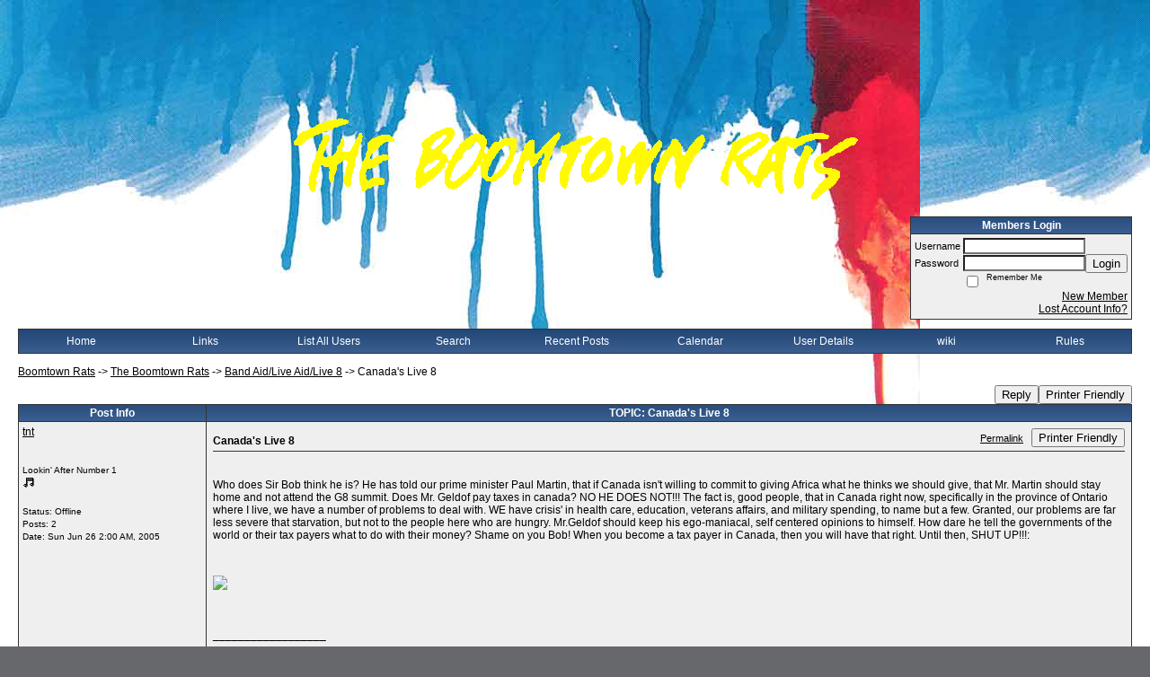

--- FILE ---
content_type: text/html; charset=ISO-8859-1
request_url: https://boomtownrats.activeboard.com/t3353730/canadas-live-8/
body_size: 19074
content:
			<!DOCTYPE HTML PUBLIC "-//W3C//DTD HTML 4.01//EN" "http://www.w3.org/TR/html4/strict.dtd">
			<html xmlns="http://www.w3.org/1999/xhtml">
					
					
			<head>
				
				
		
				<meta property="og:image" content="https://www.sparklit.com/secure/image/forum/activeboard_icon_200.png" />


		<meta name="generator" content="ActiveBoard" />
				<meta http-equiv="Content-Type"	content="text/html; charset=ISO-8859-1">
				<meta name="description" content="Canada&#039;s Live 8">
				<meta name="keywords" content="Canada&#039;s Live 8,geldof,boomtown rats,cott,briquette,fingers,crowe,mondays,clockwork,rat trap,tonic,troops,surfacing,mondo,joey,deep,banana,republic">
				


		<title>Canada's Live 8 - The Boomtown Rats</title>
		
		<link rel="stylesheet" href="/templates/masterstyle.spark?aBID=48603&45c48cce2e2d7fbdea1afc51c7c6ad26&dev=1" type="text/css">
		<link rel="SHORTCUT ICON" href="/favicon.ico">
		
		
				
		<style id="ab-page-style" type="text/css">
/*
==================================================================
CUSTOM STYLES
==================================================================
*/

/* Place all custom style rules here for easy future reference */



/*
==================================================================
BODY & GENERAL STYLE
==================================================================
*/

html,body{display:block;width:100%;}

body {
	background: #67686c url(https://s3.amazonaws.com/themes.activeboard.com/22190?AWSAccessKeyId=1XXJBWHKN0QBQS6TGPG2&Expires=1769644800&Signature=Wbz9p%2FWsfXjXewCMJ2%2Fa7BVjW10%3D);
	font-family: Verdana, Tahoma, Helvetica, sans-serif;
	color: #000000;
	font-size: 12px;
}

table {
	font-size: 12px;
}

th,td {
	font-family: Verdana, Tahoma, Helvetica, sans-serif;
	/*font-size: 12px;*/
}
hr {
	height: 0px;
	border: 0px solid #333335;
	border-top-width: 1px;
}

form {
	display: inline;
}
input,textarea,select {
	color: #000000;
	background-color: #FFFFFF;
	font: normal 11px Verdana, Arial, Helvetica, sans-serif;
}
input {
	text-indent: 2px;
}

a, a:active, a:visited {
	color: #000000; text-decoration: underline;
}
a:hover {
	text-decoration: underline; color: #000000;
}


/*
==================================================================
HEADING STYLE
==================================================================
*/

.pageHeader {
	margin: 0px; 
	padding: 3px; 
	margin-bottom: 5px; 
	font-family: "Trebuchet MS", Verdana, Arial, Helvetica, sans-serif;
	font-size: 3em; 
	font-weight: 900; 
	color: #FFFFFF; 
	border: 1px solid #525E6E;
	border-width: 0px 0px 1px 0px;
	background: #5A76A5 url(https://www.sparklit.com/secure/image/forum/themes/themeNouveau/gradients/bluegrad.png) repeat-x bottom left;
}
h1, h2, h3, h4, h5, h6 {
	font-weight: bold;
	font-family: "Trebuchet MS", Verdana, Arial, Helvetica, sans-serif;
	text-decoration: none;
	line-height: 120%;
	color: ;
}
h1 { font-size: 3em; }
h2 { font-size: 18px; }
h3 { font-size: 1em; }
h4,h5,h6 { font-size: 12px; }

.header-logo { text-align: center; margin-bottom: 5px; }

.gen {
	font-size: 1em;
}
.genmed {
	font-size: 0.9em;
}
.gensmall,.gensmall2 {
	font-size: 0.8em;
}



/*
==================================================================
MENU BAR STYLE
==================================================================
*/

#controlBarTable{
	border-collapse: separate;
}
#controlBarTable td {
	text-align: center;
}

.menu-widget { color:#5A76A5; background: !important; background-color: !important; }

.ab_menu_item { color: #5A76A5; background: #5A76A5 url(https://www.sparklit.com/secure/image/forum/themes/themeNouveau/gradients/bluegrad.png) repeat-x bottom left; padding: 2px 0; }
.ab_menu_item a { color: #FFFFFF; text-decoration: none; }
.ab_menu_item_hover { color: #5A76A5; background: #EFEFEF  repeat-x bottom left; padding: 2px 0; }
.ab_menu_item_hover a { color: ; text-decoration: none; }

.ab_menu_sub_item { color: #000000; background: #EFEFEF  repeat-x bottom left; padding: 2px 0; }
.ab_menu_sub_item a { color: #000000; text-decoration: none; }
.ab_menu_sub_item_hover { color: #000000; background: #5A76A5 url(https://www.sparklit.com/secure/image/forum/themes/themeNouveau/gradients/bluegrad.png) repeat-x bottom left; padding: 2px 0; }
.ab_menu_sub_item_hover a { color: ; text-decoration: none; }



/*
==================================================================
CONTAINER STYLE
==================================================================
*/

.wrap { padding: 0 20px; }
.container { width: 100% !important; margin: 0 auto;  }

.forumline {
	background: #EFEFEF ;
	border: 1px solid #333335;
	border-collapse: collapse;
	border-radius:  -moz-border-radius: ; -webkit-border-radius: ;
}
.borderline {
	border: 1px solid #333335;
	border-collapse: collapse;
}
.errorline	{
	border: 1px solid #8f0000;  border-collapse: collapse;
}
.errortext	{
	color: #8f0000; font-weight: bold;
}

.topic-buttons { float: right; }
.topic-buttons button, .topic-buttons select { float: left; }

/*
==================================================================
TABLE HEADER STYLE
==================================================================
*/

th, td.th {
	color: #FFFFFF;
	background: #5A76A5 url(https://www.sparklit.com/secure/image/forum/themes/themeNouveau/gradients/bluegrad.png) repeat-x bottom left;
	font-family: ;
	border-color: #333335;
	border-style: solid;
	border-width: 0 1px 1px 0;
	font-size: 12px;
	padding: 2px;
}
th a, .th a, th a:active, .th a:active, th a:visited, .th a:visited { color:  !important; }
th a:hover, .th a:hover { color:  !important; }

.thMid {
	border-width: 1px 0 1px 0; 
}
a.th, a.th:active, a.th:visited {
	color: ;
	
}
a.th:hover {
	color: ;
	
}



/*
==================================================================
TABLE ROW STYLE
==================================================================
*/

.row1 {
	padding: 4px;
	color: ;
	background: #EFEFEF ;
}
.row2 {
	padding: 4px;
	color: ;
	background: #FAFAFA ;
}
.row3 {
	padding: 4px;
	color: ;
	background: #FAFAFA  ;
}
.row3Gen a, .row3genmed a, .row3gensmall a, .row3Gen, a .row3genmed, a .row3gensmall a {
	color: #FFFFFF !important;
}
td.topicRow {
	border-bottom: 0px;
	vertical-align: top;
	padding-top: 7px;
}
td.topicRow.topic-lastpost {
	padding-top: 3px;
}



/*
==================================================================
TABLE CATEGORY ROW STYLE
==================================================================
*/

td.cat,td.catHead,td.catSides,td.catLeft,td.catRight,td.catBottom,.row4 {
	color:#FFFFFF;
	background: #314263 ;
}
td.cat,td.catHead,td.catSides,td.catLeft,td.catRight,td.catBottom {
	/*height: 28px;*/
}
.cattitle { font-size: 0.9em; padding-left: 1em; }
a.cattitle {
	color:#FFFFFF;
}


/*
==================================================================
FORUM & TOPIC TITLES
==================================================================
*/

a.forumlink, a:active.forumlink, a:visited.forumlink {
	color: #000000;
	font-weight: bold; text-decoration: none;
}
a:hover.forumlink {
	color: #000000;
	text-decoration: underline;
}
a.topictitle, a:active.topictitle, a:visited.topictitle {
	color: #000000;
	font-weight: normal; text-decoration: none;
}
a:hover.topictitle {
	color: #000000;
	text-decoration: underline;
}


/*
==================================================================
TOPIC & COMMENT STYLE
==================================================================
*/

.postdetails {
	font-size: 0.8em;
	color: ;
}
.postbody {
	/*font-size: 0.9em;*/
}
.moderatelinks {
	text-align: right;
}
.code {
	font-family: Courier, 'Courier New', sans-serif;
	font-size: 11px;
	color: #006600;
	background-color: #F1F4F8;
	border: #525E6E;
	border-style: dotted;
	border-left-width: 1px;
	border-top-width: 1px;
	border-right-width: 1px;
	border-bottom-width: 1px
}
.quote {
	font-family: Verdana, Arial, Helvetica, sans-serif;
	/*font-size: 11px;*/
	color: #3A5370;
	line-height: 125%;
	background-color: #F1F4F8;
	border: #525E6E;
	border-style: dotted;
	border-left-width: 1px;
	border-top-width: 1px;
	border-right-width: 1px;
	border-bottom-width: 1px
}
.postbody q {
	border: 1px dotted #999999;
	display: block;
	margin-left: 40px;
	margin-right: 40px;
	padding: 5px;
	font-style: italic;
}
.commentOptionMenuBreak {
	padding: 0px; margin: 2px 0px 2px 0px;
	border: 1px solid #333335;
}
.commentOptionMenu { 
	text-align: left; float: right; 
	background-color: #FAFAFA; 
	border: 1px solid #333335;
	position: absolute; z-index: 1; display: none;
}
.commentOptionMenuItem {
	cursor: pointer; padding: 2px;
}
.commentOptionMenuItem:hover {
	background-color: #EFEFEF; 
}
.topicedit-widget .row1 {
	border: none;
}


/*
==================================================================
MODERATOR/ADMINISTRATOR COLORS
==================================================================
*/

a.mod {
	font-weight: bold;
	color: #314263;
}
a.mod:hover {
	font-weight: bold;
}
a.admin {
	font-weight: bold;
	color: #5A76A5; 
}
a.admin:hover {
	font-weight: bold;
}


/*
==================================================================
WIDGET CSS
==================================================================
*/
.widget {
	margin-bottom: 5px;
}
.pm-widget .tr.read .td { background: #EFEFEF ; }
.pm-widget .td { padding-bottom: 0.25em; padding-top: 0.25em; }
.pm-widget .preview-content { font-style: italic; }
.pm-widget .participants, .pm-widget .preview { margin-top: 0.25em; margin-bottom: 0.25em; }
.pm-message-box {}



/*
==================================================================
YUI TAB STYLE
==================================================================
*/

.yui-skin-sam .yui-navset .yui-nav,.yui-skin-sam .yui-navset .yui-navset-top .yui-nav{border-color:transparent;}
.yui-skin-sam .yui-navset .yui-nav a,.yui-skin-sam .yui-navset .yui-navset-top .yui-nav a{border: 1px solid #333335; background:#EFEFEF ;}
.yui-skin-sam .yui-navset .yui-nav .selected a,.yui-skin-sam .yui-navset .yui-nav .selected a:focus,.yui-skin-sam .yui-navset .yui-nav .selected a:hover{background:#FAFAFA ;}
.yui-skin-sam .yui-navset .yui-nav a:hover,.yui-skin-sam .yui-navset .yui-nav a:focus{background:#EFEFEF ;}
.yui-skin-sam .yui-navset .yui-content{border: 1px solid #333335; background:#FAFAFA ;}
.yui-skin-sam .yui-navset .yui-content,.yui-skin-sam .yui-navset .yui-navset-top .yui-content{}
.yui-skin-sam .yui-navset-left .yui-content{border-color:transparent;}
.yui-skin-sam .yui-navset-bottom .yui-content,.yui-skin-sam .yui-navset .yui-navset-bottom .yui-content{border-color:transparent;}
.yui-skin-sam .yui-navset .yui-nav a,.yui-skin-sam .yui-navset .yui-navset-top .yui-nav a{border: 1px solid #333335;}
.yui-skin-sam .yui-navset .yui-nav a em,.yui-skin-sam .yui-navset .yui-navset-top .yui-nav a em{border: 1px solid #333335;}

.yui-navset .yui-nav li,.yui-navset .yui-navset-top .yui-nav li,.yui-navset .yui-navset-bottom .yui-nav li{margin:0 .5em 0 0;}
.yui-navset-left .yui-nav li,.yui-navset-right .yui-nav li{margin:0 0 .5em;}
.yui-navset .yui-content .yui-hidden{position:absolute;left:-999999px;visibility:hidden;}
.yui-navset .yui-navset-left .yui-nav,.yui-navset .yui-navset-right .yui-nav,.yui-navset-left .yui-nav,.yui-navset-right .yui-nav{width:6em;}
.yui-navset-top .yui-nav,.yui-navset-bottom .yui-nav{width:auto;}.yui-navset .yui-navset-left,.yui-navset-left{padding:0 0 0 6em;}
.yui-navset-right{padding:0 6em 0 0;}
.yui-navset-top,.yui-navset-bottom{padding:auto;}
.yui-nav,.yui-nav li{margin:0;padding:0;list-style:none;}
.yui-navset li em{font-style:normal;}
.yui-navset{position:relative;zoom:1;}
.yui-navset .yui-content,.yui-navset .yui-content div{zoom:1;}
.yui-navset .yui-content:after{content:'';display:block;clear:both;}
.yui-navset .yui-nav li,.yui-navset .yui-navset-top .yui-nav li,.yui-navset .yui-navset-bottom .yui-nav li{display:inline-block;display:-moz-inline-stack;*display:inline;vertical-align:bottom;cursor:pointer;zoom:1;}
.yui-navset-left .yui-nav li,.yui-navset-right .yui-nav li{display:block;}
.yui-navset .yui-nav a{position:relative;}
.yui-navset .yui-nav li a,.yui-navset-top .yui-nav li a,.yui-navset-bottom .yui-nav li a{display:block;display:inline-block;vertical-align:bottom;zoom:1;}
.yui-navset-left .yui-nav li a,.yui-navset-right .yui-nav li a{display:block;}
.yui-navset-bottom .yui-nav li a{vertical-align:text-top;}
.yui-navset .yui-nav li a em,.yui-navset-top .yui-nav li a em,.yui-navset-bottom .yui-nav li a em{display:block;}
.yui-navset .yui-navset-left .yui-nav,.yui-navset .yui-navset-right .yui-nav,.yui-navset-left .yui-nav,.yui-navset-right .yui-nav{position:absolute;z-index:1;}
.yui-navset-top .yui-nav,.yui-navset-bottom .yui-nav{position:static;}
.yui-navset .yui-navset-left .yui-nav,.yui-navset-left .yui-nav{left:0;right:auto;}
.yui-navset .yui-navset-right .yui-nav,.yui-navset-right .yui-nav{right:0;left:auto;}
.yui-skin-sam .yui-navset .yui-nav,.yui-skin-sam .yui-navset .yui-navset-top .yui-nav{border-style:solid;border-width:0 0 0px;zoom:1;}
.yui-skin-sam .yui-navset .yui-nav li,.yui-skin-sam .yui-navset .yui-navset-top .yui-nav li{margin:0 .16em 0 0;padding:1px 0 0;zoom:1;}
.yui-skin-sam .yui-navset .yui-nav .selected,.yui-skin-sam .yui-navset .yui-navset-top .yui-nav .selected{margin:0 .16em 0 0;}
.yui-skin-sam .yui-navset .yui-nav a,.yui-skin-sam .yui-navset .yui-navset-top .yui-nav a{border-width:0 1px;position:relative;text-decoration:none;}
.yui-skin-sam .yui-navset .yui-nav a em,.yui-skin-sam .yui-navset .yui-navset-top .yui-nav a em{border-width:1px 0 0;cursor:hand;padding:.25em .75em;left:0;right:0;bottom:0;top:-1px;position:relative;}
.yui-skin-sam .yui-navset .yui-nav .selected a,.yui-skin-sam .yui-navset .yui-nav .selected a:focus,.yui-skin-sam .yui-navset .yui-nav .selected a:hover{}
.yui-skin-sam .yui-navset .yui-nav a:hover,.yui-skin-sam .yui-navset .yui-nav a:focus{outline:0;}
.yui-skin-sam .yui-navset .yui-nav .selected a em{padding:.35em .75em;}
.yui-skin-sam .yui-navset .yui-nav .selected a,.yui-skin-sam .yui-navset .yui-nav .selected a em{}
.yui-skin-sam .yui-navset .yui-content{}
.yui-skin-sam .yui-navset .yui-content,.yui-skin-sam .yui-navset .yui-navset-top .yui-content{border-width:1px;border-style:solid;padding:.25em .5em;}
.yui-skin-sam .yui-navset-left .yui-nav,.yui-skin-sam .yui-navset .yui-navset-left .yui-nav,.yui-skin-sam .yui-navset .yui-navset-right .yui-nav,.yui-skin-sam .yui-navset-right .yui-nav{border-width:0 5px 0 0;Xposition:absolute;top:0;bottom:0;}
.yui-skin-sam .yui-navset .yui-navset-right .yui-nav,.yui-skin-sam .yui-navset-right .yui-nav{border-width:0 0 0 5px;}
.yui-skin-sam .yui-navset-left .yui-nav li,.yui-skin-sam .yui-navset .yui-navset-left .yui-nav li,.yui-skin-sam .yui-navset-right .yui-nav li{margin:0 0 .16em;padding:0 0 0 1px;}.yui-skin-sam .yui-navset-right .yui-nav li{padding:0 1px 0 0;}
.yui-skin-sam .yui-navset-left .yui-nav .selected,.yui-skin-sam .yui-navset .yui-navset-left .yui-nav .selected{margin:0 -1px .16em 0;}
.yui-skin-sam .yui-navset-right .yui-nav .selected{margin:0 0 .16em -1px;}
.yui-skin-sam .yui-navset-left .yui-nav a,.yui-skin-sam .yui-navset-right .yui-nav a{border-width:1px 0;}
.yui-skin-sam .yui-navset-left .yui-nav a em,.yui-skin-sam .yui-navset .yui-navset-left .yui-nav a em,.yui-skin-sam .yui-navset-right .yui-nav a em{border-width:0 0 0 1px;padding:.2em .75em;top:auto;left:-1px;}
.yui-skin-sam .yui-navset-right .yui-nav a em{border-width:0 1px 0 0;left:auto;right:-1px;}
.yui-skin-sam .yui-navset-left .yui-nav a,.yui-skin-sam .yui-navset-left .yui-nav .selected a,.yui-skin-sam .yui-navset-left .yui-nav a:hover,.yui-skin-sam .yui-navset-right .yui-nav a,.yui-skin-sam .yui-navset-right .yui-nav .selected a,.yui-skin-sam .yui-navset-right .yui-nav a:hover,.yui-skin-sam .yui-navset-bottom .yui-nav a,.yui-skin-sam .yui-navset-bottom .yui-nav .selected a,.yui-skin-sam .yui-navset-bottom .yui-nav a:hover{background-image:none;}
.yui-skin-sam .yui-navset-left .yui-content{border-width:1px;border-style:solid;}
.yui-skin-sam .yui-navset-bottom .yui-nav,.yui-skin-sam .yui-navset .yui-navset-bottom .yui-nav{border-width:5px 0 0;}
.yui-skin-sam .yui-navset .yui-navset-bottom .yui-nav .selected,.yui-skin-sam .yui-navset-bottom .yui-nav .selected{margin:0 .16em 0 0;}
.yui-skin-sam .yui-navset .yui-navset-bottom .yui-nav li,.yui-skin-sam .yui-navset-bottom .yui-nav li{padding:0 0 1px 0;vertical-align:top;}
.yui-skin-sam .yui-navset .yui-navset-bottom .yui-nav a em,.yui-skin-sam .yui-navset-bottom .yui-nav a em{border-width:0 0 1px;top:auto;bottom:-1px;}
.yui-skin-sam .yui-navset-bottom .yui-content,.yui-skin-sam .yui-navset .yui-navset-bottom .yui-content{border-width:1px;border-style:solid;}
</style>            <script type="text/javascript" src="/js.ln/jquery/js/jquery-1.8.2.min.js"></script>
            		
		<script type='text/javascript'>

				$(document).ready(function(){
			$("#popupContactClose").click(function(){
				disablePopup();
			});
			$("#backgroundPopup").click(function(){
				disablePopup();
			});
			$(document).keyup(function(e){
				if(e.keyCode==27 && popupStatus==1){
					disablePopup();
				}
			});
			 
			$(window).resize(function(){
				if(popupStatus==1){
					centerPopup();
				}	
			});
		});
		
		function toggle(obj) {
			var el = document.getElementById(obj);
			if ( el.style.display != 'none' ) {
				el.style.display = 'none';
			}
			else {
				el.style.display = '';
			}
		}

		
			function checkBoxes()
			{
				var items = document.getElementsByName('topicMoveDelete[]');
				var list = '';
				var firstElement = 0;
				

				
				for(var i=0; i< items.length; i++)
				{
					if(items[i].checked)
					{
						if(firstElement==0)
							list += items[i].value;
						else
							list += ';'+items[i].value;
						firstElement++;
					}
				}
				
				if(list.length < 1){
					alert("Please select one or more topics.");
					return false;
				}
				
				document.getElementById('checkedBoxes').value = list;
				return true;
			}

			function setTopicFormAction(action){
				document.topicAction.action = action;
			}

			function setButtonIMG(image,id) {
				document.getElementById(id).src = image;
			}
			
			//----------------------------------------------------------------------------------
			//		Comment menu JS
			//----------------------------------------------------------------------------------
			var hideMenu = new Array();
			function findCommentOptionMenuItem(id) {
				var i;
				for (i=0; i<hideMenu.length; i++) {
					if (hideMenu[i][0] == id) {
						return i;
					}
				}
				hideMenu.push(new Array(id,'0'));
				return hideMenu.length-1;
			}
			function showCommentOptionMenu(id, btn) {
				hideMenu[findCommentOptionMenuItem(id)][1] = '0';
			}
			function hideCommentOptionMenu(id) {
				if (document.getElementById(id)) {
					hideMenu[findCommentOptionMenuItem(id)][1] = '1';
					var t=setTimeout("closeCommentOptionMenu('"+id+"')",333);
				}
			}
			function closeCommentOptionMenu(id) {
				if (hideMenu[findCommentOptionMenuItem(id)][1] == '1') {
					document.getElementById(id).style.display='none';
				}
				hideMenu[findCommentOptionMenuItem(id)][1] = '0';
			}
			function toggleCommentOptionMenu(id, btn)
			{
				var menuSel = $('#'+id);
				menuSel.css('position','absolute');
				if (menuSel.css('display') == 'none')
				{
					menuSel.css('left', '-9999px');
					menuSel.show();
					
					var f = parseInt(menuSel.css('font-size'));
					if (f < 12)
						f = 12;
					var width = f * 10;
					menuSel.css('width', width+'px');
					
					var buttonSel = $(btn);
					
					menuSel.css('top', (buttonSel.outerHeight() + 5) + 'px');
					menuSel.css('left', (buttonSel.outerWidth() - menuSel.outerWidth()) + 'px');
				}
				else
				{
					menuSel.hide();
				}
			}

			//----------------------------------------------------------------------------------
			//		Tag UI JS
			//----------------------------------------------------------------------------------
			var hideTagMenu = new Array();
			function findTagOptionMenuItem(id) {
				var i;
				for (i=0; i<hideTagMenu.length; i++) {
					if (hideTagMenu[i][0] == id) {
						return i;
					}
				}
				hideTagMenu.push(new Array(id,'0','0'));
				return hideTagMenu.length-1;
			}
			function showTagOptionMenu(id) {
				hideTagMenu[findTagOptionMenuItem(id)][1] = '0';
			}
			function hideTagOptionMenu(id) {
				if (document.getElementById(id)) {
					hideTagMenu[findTagOptionMenuItem(id)][1] = '1';
					var t=setTimeout("closeTagOptionMenu('"+id+"')",333);
				}
			}
			function closeTagOptionMenu(id) {
				index = findTagOptionMenuItem(id);
				//console.log(hideTagMenu[index][0]+" "+hideTagMenu[index][1]+" "+hideTagMenu[index][2]);
				if (hideTagMenu[index][1] == '1' && hideTagMenu[index][2] != '1') {
					document.getElementById(id).style.display='none';
					hideTagMenu[findTagOptionMenuItem(id)][1] = '0';
				}
			}
			function toggleTagOptionMenu(id, tagMenuButton, tagMenuInput) {
				//var tagMenu = document.getElementById(id);
				var tagMenuSel = $('#'+id);
				//if (tagMenu.style.display == 'none') {
				if (tagMenuSel.css('display') == 'none') {
					
					var tagMenuButtonSel = $(tagMenuButton),
						x = tagMenuButtonSel.position().left + tagMenuButtonSel.width(),
						y = tagMenuButtonSel.position().top - tagMenuButtonSel.height() - 8;
					
					
					//var tagMenuButtonRegion = YAHOO.util.Region.getRegion(tagMenuButton);
					//var x = tagMenuButtonRegion.right;
					//var y = tagMenuButtonRegion.top;
					//y -= tagMenuButtonRegion.height - 8;

					//tagMenu.style.display = 'block'; // without this 'w' will be NaN
					tagMenuSel.show();

					var w = tagMenuSel.width(),
						h = tagMenuSel.height();
					//var tagMenuRegion = YAHOO.util.Region.getRegion(tagMenu);
					//var w = tagMenuRegion.width;
					//var h = tagMenuRegion.height;
					
					x += 4;

					rx = x + w;
					if (rx > $(document).width()) {
						x -= w;
						y = tagMenuButtonSel.position().top + tagMenuButtonSel.height() + 4;
					}
						
					by = y + h;
					if (by > $(document).height()) {
						y = tagMenuButtonSel.position().top - h - 4;
					}

					tagMenuSel.css('left', x.toString()+'px');
					tagMenuSel.css('top', y.toString()+'px');
					//tagMenu.style.left = x.toString()+'px';
					//tagMenu.style.top = y.toString()+'px';

					document.getElementById(tagMenuInput).focus();
				} else {
					tagMenuSel.hide();
					//tagMenu.style.display = 'none';
				}
			}
			function justRegisterRightClickForTagOptionMenu(id) {
				hideTagMenu[findTagOptionMenuItem(id)][2] = '1';
			}
			function registerRightClickForTagOptionMenu(id) {
				hideTagMenu[findTagOptionMenuItem(id)][2] = '1';
				var t=setTimeout("justClearRightClickForTagOptionMenu('"+id+"')",3000);
			}
			function justClearRightClickForTagOptionMenu(id) {
				hideTagMenu[findTagOptionMenuItem(id)][2] = '0';
			}
			function clearRightClickForTagOptionMenu(id) {
				hideTagMenu[findTagOptionMenuItem(id)][2] = '0';
				closeTagOptionMenu(id);
			}
		</script>	
					<script type="text/javascript">
				customPos = -1;
				
				function hilite(e, c) {
					if (e && c)
						e.className=c;
				}
				
				function lolite(e, c) {
					if (e && c)
						e.className=c;
				}
			</script>
	
						<script type="text/javascript">
				var curTopicIDForTagCallback = null;
				function recordTopicTag(aBID, topicID, abKey, image) {
					var tagSel = $('#tagInput'+topicID),
						tagAddButtonSel = $('#tagInputAddButton'+topicID);
					var tag = tagSel.val();

					tagSel.val('');
					tagAddButtonSel.attr('src', image);
					
					if (tag !== null && tag !== undefined && tag.length > 0) {
						curTopicIDForTagCallback = topicID;
						var postData = "aBID="+aBID+"&topicID="+topicID+"&tag="+encodeURI(tag).replace(/\+/g, "%2B")+"&abKey="+abKey+"&action=83";
						$.get('/tagit.spark?'+postData, handleTagSuccess);
					}
				}

				function removeTopicTag(tagID, aBID, topicID, abKey, image) {
					var tagSel = $('#tag'+tagID);
					tagSel.attr('src', image);
					
					if (tagID !== null && tagID !== undefined) {
						curTopicIDForTagCallback = topicID;
						var postData = "aBID="+aBID+"&topicID="+topicID+"&tagID="+tagID+"&abKey="+abKey+"&action=70"; 
						$.get('/tagit.spark?'+postData, handleTagSuccess);
					}
				}
				
				var handleTagSuccess = function(data) {
					document.getElementById("tagUI"+curTopicIDForTagCallback).innerHTML = data; 
					toggleTagOptionMenu("tagsMenu"+curTopicIDForTagCallback, document.getElementById("tagsMenuButton"+curTopicIDForTagCallback), "tagInput"+curTopicIDForTagCallback);
				};
			</script>
		            <script type="text/javascript">
                $(document).ready(function () {
                    var lock;
                    $(this).on('mousemove', function () {
                        if (!lock) {
                            lock = true;
                            $.ajax({
                                'type': 'POST',
                                'dataType': 'json',
                                'url': '//boomtownrats.activeboard.com/forum.spark?a=118',
                                'data': {
                                    'aBID': 48603,
                                    'rt': 2,
                                    'a': 118,

                                    'ID': -1, 

                                }
                            });
                            setTimeout(function () {
                                lock = false;
                            }, 420000);
                        }
                    });
                });
            </script>
            		</head>
		<body id="abBodyTag" bgcolor="#FFFFFF" text="#000000" 
		link="#000000" vlink="#000000" background="http://www.cyberspace7.btinternet.co.uk/bg1.jpg" 		      style="margin: 0" class="default">
		<div id="uWrap" class="uWrap">
		
<div style="width: 728px; margin: 1em auto;"><div style="width:728px; height:90px;">
<!-- AB - Leaderboard [async] -->
<div id="placement_68329_0"></div>
<script type="text/javascript">if (!window.AdButler){(function(){var s = document.createElement("script"); s.async = true; s.type = "text/javascript";s.src = 'https://servedbyadbutler.com/app.js';var n = document.getElementsByTagName("script")[0]; n.parentNode.insertBefore(s, n);}());}</script>
<script type="text/javascript">
    var AdButler = AdButler || {}; AdButler.ads = AdButler.ads || [];
    var abkw = window.abkw || '';
    var plc68329 = window.plc68329 || 0;
    //document.write('<'+'div id="placement_68329_'+plc68329+'"></'+'div>');
    AdButler.ads.push({handler: function(opt){ AdButler.register(142519, 68329, [728,90], 'placement_68329_'+opt.place, opt); },
        opt: { place: plc68329++, keywords: abkw, domain: 'servedbyadbutler.com', click:'CLICK_MACRO_PLACEHOLDER', adserveVersion:'adserve' }});
</script>
</div></div>			<div class="header-logo">
				<img src="http://4.bp.blogspot.com/_Rc-MUzxTNRA/SIjLhrKT7ZI/AAAAAAAAAbY/mWNoz7_o8KQ/S1600-R/ratlogonew.gif" border="0">
			</div>
			
<div class="wrap" style="100%">
	<div class="container">
		
		
		<div class="top">
			
				<table id="abLoginBox" cellspacing="0" class="forumline" style="float: right; margin-bottom: 10px;"><tr><th><a name="loginBox"></a>Members Login</th></tr><tr><td align="right" valign="top" style="text-align: left" class="row1 gen">		<form action="/forum.spark?aBID=48603" method=post style="margin: 0px;">
		<input type=hidden name="aBID" value="48603">
		<table border=0 cellspacing=0 cellpadding=0 class="genmed" style="margin: 0;">
			<tr>
				<td>Username&nbsp;</td>
				<td><input style="vertical-align: middle" value=""
					type="text" name="forumUserName"><br />
				</td>
				<td>&nbsp;</td>
			</tr>
			<tr>
				<td>Password&nbsp;</td>
				<td><input type="password"
					name="forumPassword">
				</td>
				<td>
					<button type="submit" onsubmit="this.form.action.value='login'">Login</button>
				</td>
			</tr>
			<tr>
				<td>&nbsp;</td>
				<td>
					<input type=checkbox style="vertical-align: middle; float: left;" name="rememberLogin" value="1">
					<span class="gensmall" style="float: left;"> &nbsp; Remember Me </span>
				</td>
				<td>&nbsp;</td>
			</tr>
		</table>
					<div style="float:right; text-align:right;">
				<a href="//boomtownrats.activeboard.com/forum.spark?aBID=48603&p=4" title="New Member">New Member</a><br>
				<a href="//boomtownrats.activeboard.com/forum.spark?aBID=48603&p=6" title="Forgot Account Information">Lost Account Info?</a> 
			</div>
		<div class="clear"></div>
		<input type="hidden" name="uat" value="3">

		</form></td></tr></table>
			
			
			<div class="clear"></div>
		</div>
		
		
					<script type="text/javascript" src="/js/forum_menu.js?v=1337"></script>
				<div class="menu-widget widget" style="">
		<table class="forumline borderline table" id="controlBarTable" cellSpacing="0" cellpadding="0" style="table-layout: fixed;width: 100%; margin-bottom: 10px">
			<tbody>
				<tr class="tr-first tr-last">
							<td id="custom_mnu_0_parent" class="ab_menu_item td td-first" width="11%" align="center" 
			onmouseover="hilite(this,'ab_menu_item_hover')" onmouseout="lolite(this,'ab_menu_item')"
			 onclick="if(!clickTrap){window.location='https://boomtownrats.activeboard.com/'} clickTrap=false;" 
			style="cursor: pointer;">
			
			<div class="menu-item-wrap"><div style="padding: 4px;"><a nohref>Home</a></div></div>		</td>
				<td id="custom_mnu_1_parent" class="ab_menu_item td" width="11%" align="center" 
			onmouseover="hilite(this,'ab_menu_item_hover')" onmouseout="lolite(this,'ab_menu_item')"
			 onclick="if(!clickTrap){ab_mnu_show('custom_mnu_1', this);} clickTrap=false;" 
			style="cursor: pointer;">
			
			<div class="menu-item-wrap"><div style="padding: 4px;"><a nohref>Links</a></div>		<div id="custom_mnu_1" class="ab_menu_sub_item_div" style="display: none; position: absolute" onclick="clickTrap=true">
			<table class="forumline borderline" cellspacing="0" cellpadding="0" style="width: 260px;">
				
					<tr>
						<td class="ab_menu_sub_item" onMouseOver="hilite(this,'ab_menu_sub_item_hover')" onMouseOut="lolite(this,'ab_menu_sub_item');">
							<a href="http:\\theboomtownrats.blogspot.com" target="_blank">
								<div style="padding: 4px;">
									Rat Blog
								</div>
							</a>
						</td>
					</tr>
					<tr>
						<td class="ab_menu_sub_item" onMouseOver="hilite(this,'ab_menu_sub_item_hover')" onMouseOut="lolite(this,'ab_menu_sub_item');">
							<a href="www.boomtownrats.co.uk" target="_blank">
								<div style="padding: 4px;">
									Boomtown Rats
								</div>
							</a>
						</td>
					</tr>			</table>
		</div>
		<script>
			ab_mnu_register('custom_mnu_1');
		</script>
		</div>		</td>
				<td id="custom_mnu_2_parent" class="ab_menu_item td" width="11%" align="center" 
			onmouseover="hilite(this,'ab_menu_item_hover')" onmouseout="lolite(this,'ab_menu_item')"
			 onclick="if(!clickTrap){ alert('Please log in first.');} clickTrap=false;" 
			style="cursor: pointer;">
			
			<div class="menu-item-wrap"><div style="padding: 4px;"><a nohref onclick=" alert('Please log in first.');; clickTrap=true; ">List All Users</a></div></div>		</td>
				<td id="custom_mnu_3_parent" class="ab_menu_item td" width="11%" align="center" 
			onmouseover="hilite(this,'ab_menu_item_hover')" onmouseout="lolite(this,'ab_menu_item')"
			 onclick="if(!clickTrap){ab_mnu_show('custom_mnu_3', this);} clickTrap=false;" 
			style="cursor: pointer;">
			
			<div class="menu-item-wrap"><div style="padding: 4px;"><a nohref>Search</a></div>		<div id="custom_mnu_3" class="ab_menu_sub_item_div" style="display: none; position: absolute;" onclick="clickTrap=true">
			<table class="forumline borderline row1" cellspacing="0" cellpadding="0" style="width: 260px;">
				<tr>
					<td class="ab_menu_sub_item" style="padding-top: 10px; text-align: center;">
						<div style="padding: 4px;"><nobr><form action="https://boomtownrats.activeboard.com/p/results/" method=post>
<input name=keywords type=text size=25>&nbsp;<input name=searchkeywords type=text size=25 value="" style="position:absolute; left:-9999px;">&nbsp;<button name=search type=submit>Search</button>
</form>
<a href="https://boomtownrats.activeboard.com/p/search/">Advanced Search</a>
</nobr></div>
					</td>
				</tr>
			</table>
		</div>
		<script>
			ab_mnu_register('custom_mnu_3');
		</script>
		</div>		</td>
				<td id="custom_mnu_4_parent" class="ab_menu_item td" width="11%" align="center" 
			onmouseover="hilite(this,'ab_menu_item_hover')" onmouseout="lolite(this,'ab_menu_item')"
			 onclick="if(!clickTrap){window.location='https://boomtownrats.activeboard.com/p/recent/'} clickTrap=false;" 
			style="cursor: pointer;">
			
			<div class="menu-item-wrap"><div style="padding: 4px;"><a nohref>Recent Posts</a></div></div>		</td>
				<td id="custom_mnu_5_parent" class="ab_menu_item td" width="11%" align="center" 
			onmouseover="hilite(this,'ab_menu_item_hover')" onmouseout="lolite(this,'ab_menu_item')"
			 onclick="if(!clickTrap){window.location='https://boomtownrats.activeboard.com/p/calendar/'} clickTrap=false;" 
			style="cursor: pointer;">
			
			<div class="menu-item-wrap"><div style="padding: 4px;"><a nohref>Calendar</a></div></div>		</td>
				<td id="custom_mnu_6_parent" class="ab_menu_item td" width="11%" align="center" 
			onmouseover="hilite(this,'ab_menu_item_hover')" onmouseout="lolite(this,'ab_menu_item')"
			 onclick="if(!clickTrap){ alert('Please log in first.');} clickTrap=false;" 
			style="cursor: pointer;">
			
			<div class="menu-item-wrap"><div style="padding: 4px;"><a nohref onclick=" alert('Please log in first.');; clickTrap=true; ">User Details</a></div></div>		</td>
				<td id="custom_mnu_7_parent" class="ab_menu_item td" width="11%" align="center" 
			onmouseover="hilite(this,'ab_menu_item_hover')" onmouseout="lolite(this,'ab_menu_item')"
			 onclick="if(!clickTrap){window.location='http://ratwiki.pbworks.com/'} clickTrap=false;" 
			style="cursor: pointer;">
			
			<div class="menu-item-wrap"><div style="padding: 4px;"><a nohref>wiki</a></div></div>		</td>
				<td id="custom_mnu_8_parent" class="ab_menu_item td" width="11%" align="center" 
			onmouseover="hilite(this,'ab_menu_item_hover')" onmouseout="lolite(this,'ab_menu_item')"
			 onclick="if(!clickTrap){ab_mnu_show('custom_mnu_8', this);} clickTrap=false;" 
			style="cursor: pointer;">
			
			<div class="menu-item-wrap"><div style="padding: 4px;"><a nohref>Rules</a></div>		<div id="custom_mnu_8" class="ab_menu_sub_item_div" style="display: none; position: absolute;" onclick="clickTrap=true">		
			<table class="forumline borderline row1" cellspacing="0" cellpadding="0" style="width: 260px;">
				<tr>
					<td class="ab_menu_sub_item">
						<div style="padding: 4px;">POSTING GUIDELINES

This forum is intended to provide an atmosphere of open communication, where each member can share his or her own insights and opinions. To help achieve this goal, we ask that you:

Do not post libelous or illegal material.

Do not post harassing or discriminatory comments based on race, ethnic origin, gender, or sexual orientation.

Do not solicit or advertise.

If you have questions or comments about this forum (such as technical difficulties or performance issues), please contact your forum administrator for the appropriate channel for your inquiry.

Moderation

Any post that violates the above conditions, or departs from the intended purpose of this forum may be removed without notice by the administration.

We reserve the right to edit any post for reasons including, but not limited to: language, length, or content not appropriate to the topic of this forum.

Older threads or messages may be removed from time to time, to main to maintain categories or threads of manageable length.

Any member who breaches these Guidelines through hostile, abusive or other inappropriate behavior may find their account privileges revoked.

Privacy

Remember that this is a public forum, and you have no guarantee or expectation of privacy. Your post could be read by anyone.

Posts can be traced. We record information about every user of this forum, and will honor any court orders or requests by recognized law authorities for information about individuals posting libelous material.

All communications on this board are deemed to by public and not private communications. We reserve the right to remove without notice any message posted for any reason, but we have no obligation to remove content you find objectionable.

Regarding your email address and other personal information

Although we require your email address for verification purposes, we recommend that you do not post it or any other personal information such, as phone numbers or your home address. Your posts can be searched by bots or third parties that have no affiliation with the administrator of this forum.

Disclaimer

The views expressed by members of this forum are their own and do not reflect the position of the administrator or other members. Each member is responsible for the content of his/her own posts.

Please report any activity that you notice which is libelous, inflammatory, or in violation of common decency to the management immediately.</div>
					</td>
				</tr>
			</table>
		</div>
		<script>
			ab_mnu_register('custom_mnu_8');
		</script>
		</div>		</td>
						</tr>
			</tbody>
		</table>
		</div>
		
		<script>
			ab_mnu_init_all();
			clickTrap=false;
		</script>
		
		
		
		
		
		
			<div style="">
				
				<table width="100%" cellpadding="0" cellspacing="0" class="inlineTable gen defaulttext" style="line-height: 20px;">
					<tbody>
						<tr>
							<td class="" valign="top" style="text-align: left;">
								<div class="breadcrumb-widget widget gen"><a href="http://theboomtownrats.blogspot.com" target="">Boomtown Rats</a> -&gt; <a href="https://boomtownrats.activeboard.com/">The Boomtown Rats</a> -&gt; <a href="https://boomtownrats.activeboard.com/f139510/band-aidlive-aidlive-8/">Band Aid/Live Aid/Live 8</a> -&gt; <span class="nolinks">Canada's Live 8</span></div>
							</td>
							<td class="" valign="top" style="text-align: right;">
							</td>
						</tr>
					</tbody>
				</table>
				
		
<table width="100%" cellpadding="0" cellspacing="0" class="inlineTable gen defaulttext" style="line-height: 20px;">
	<tbody>
		<tr>
			<td valign="top" style="text-align: left;">
			</td>
			<td valign="top" style="text-align: right;">
				<div class="topic-buttons">
					
					
					
						<button onclick="self.location='https://boomtownrats.activeboard.com/p/reply/?topicID=3353730';">Reply</button>
					
					
					
						<button onclick="self.location='//boomtownrats.activeboard.com/forum.spark?aBID=48603&p=84&topicID=3353730';">Printer Friendly</button>
					
				</div>
			</td>
		</tr>
	</tbody>
</table>


		
<table width="100%" cellpadding=0 cellspacing=0 class="forumline borderline" id="abPreviewTbl" style="margin-bottom: 10px;">
	<thead>
		<tr>
			<th class="thCornerL" width="200">
				Post Info
			</th>
			<th class="thTop">
				
				<span class="nolinks">TOPIC: Canada's Live 8</span>
			</th>
		</tr>
	</thead>
	<tbody>
		
		
			
			<tr class="tr tr-first tr-odd">
				<td class="td-first row1 borderline comment-meta" width="200" valign=top>
					
					
					
					
					
					<a id="comment-3353730"></a>
					<div class="comment-meta">
						<a href="https://boomtownrats.activeboard.com/m218096/profile/" rel="nofollow">tnt</a>
					</div>
					<br>
					
						<div class="comment-meta">
							
						</div>
						<br>
					
					
						<div class="comment-meta">
							<span class="postdetails">Lookin' After Number 1</span><br>
							<img src="https://www.sparklit.com/secure/image/forum/rankicon/sing.gif">
						</div>
						<br>
					
					
						<div class="comment-meta">
							<span class="postdetails">Status: Offline</span>
						</div>
					
					
						<div class="comment-meta">
							<span class="postdetails">Posts: 2</span>
						</div>
					
					<div class="comment-meta">
						<span class="postdetails">Date:
						 <time datetime="2005-06-25 19:00:44">Sun Jun 26 2:00 AM, 2005</time>
						</span>
					</div>
					
				</td>
				<td class="row1 borderline comment-content" valign=top>
					<table style="margin: 0px; padding: 0px; width: 100%;">
						<tbody>
							<tr>
								<td style="vertical-align: bottom;">
									
										<div class="postbody">
											<b><span class="nolinks">Canada's Live 8</span></b>
										</div>
									
								</td>
								<td>
									<div class="genmed" align="right" style="float: right;"><nobr><a style="margin:0em" href ="https://boomtownrats.activeboard.com/t3353730/canadas-live-8/?page=1#comment-3353730">Permalink</a>&nbsp;&nbsp;<div class="optionsWrap3353730" style="display: inline-block; position:relative;">&nbsp;<button type="button" onclick="window.location='//boomtownrats.activeboard.com/forum.spark?aBID=48603&p=83&topicID=3353730&commentID=3353730';">Printer Friendly</button></div></nobr></div>
								</td>
							</tr>
							
								<tr>
									<td style="width:100%" colspan="2">
										<hr style="margin:0px; padding:0px;">
									</td>
								</tr>
							
							<tr>
								<td style="width:100%" colspan="2">
									<div class="comment-body postbody">
										<br>
										<P>Who does Sir Bob think he is? He has told our prime minister Paul Martin, that if Canada isn't willing to commit to giving Africa what he thinks we should give, that Mr. Martin should stay home and not attend the G8 summit. Does Mr. Geldof pay taxes in canada? NO HE DOES NOT!!! The fact is, good people, that in Canada right now, specifically in the province of Ontario where I live, we have a number of problems to deal with. WE have crisis' in health care, education, veterans affairs, and military spending, to name but a few. Granted, our problems are far less severe that starvation, but not to the people here who are hungry. Mr.Geldof should keep his ego-maniacal, self centered opinions to himself. How dare he tell the governments of the world or their tax payers what to do with their money? Shame on you Bob! When you become a tax payer in Canada, then you will have that right. Until then, SHUT UP!!!:</P><br><P><IMG onclick="addEmote('furious');" src="http://www.sparkimg.com/emoticons/furious.gif"></P>
										<br><br>
									</div>
									
									
										__________________
										<div class="comment-signature postbody genmed">
											
										</div>
									
								</td>
							</tr>
						</tbody>
					</table>
				</td>
			</tr>
		
			
			<tr class="tr tr-even">
				<td class="td-first row2 borderline comment-meta" width="200" valign=top>
					
					
					
					
					
					<a id="comment-3354694"></a>
					<div class="comment-meta">
						<a href="https://boomtownrats.activeboard.com/m134607/profile/" rel="nofollow">Derek The Dane</a>
					</div>
					<br>
					
						<div class="comment-meta">
							<img width=50 height=49 border="0" src="//boomtownrats.activeboard.com/avatar?id=1683703&m=75&t=1735453861"  id="avatar134607"/>
						</div>
						<br>
					
					
						<div class="comment-meta">
							<span class="postdetails">In the Long Grass</span><br>
							<img src="https://www.sparklit.com/secure/image/forum/rankicon/medal.gif">
						</div>
						<br>
					
					
						<div class="comment-meta">
							<span class="postdetails">Status: Offline</span>
						</div>
					
					
						<div class="comment-meta">
							<span class="postdetails">Posts: 1051</span>
						</div>
					
					<div class="comment-meta">
						<span class="postdetails">Date:
						 <time datetime="2005-06-26 00:51:24">Sun Jun 26 7:51 AM, 2005</time>
						</span>
					</div>
					
				</td>
				<td class="row2 borderline comment-content" valign=top>
					<table style="margin: 0px; padding: 0px; width: 100%;">
						<tbody>
							<tr>
								<td style="vertical-align: bottom;">
									
								</td>
								<td>
									<div class="genmed" align="right" style="float: right;"><nobr><a style="margin:0em" href ="https://boomtownrats.activeboard.com/t3353730/canadas-live-8/?page=1#comment-3354694">Permalink</a>&nbsp;&nbsp;<div class="optionsWrap3354694" style="display: inline-block; position:relative;">&nbsp;<button type="button" onclick="window.location='//boomtownrats.activeboard.com/forum.spark?aBID=48603&p=83&topicID=3353730&commentID=3354694';">Printer Friendly</button></div></nobr></div>
								</td>
							</tr>
							
							<tr>
								<td style="width:100%" colspan="2">
									<div class="comment-body postbody">
										<br>
										<P>Military spending,who are Canada going to war against?.<IMG SRC="https://www.sparklit.com/secure/image/emoticons/confused.gif">.No Bob does not pay tax in Canada but he still has the right(as of any free person) to say what he believes what is right for Africa.Every country has it`s own issues but Africa must be helped now.If we do not try to get rid of poverty now then Africas problems will only get worse.I hope Bob Geldof shouts at a few more World Leaders and get them to help Africa more.</P><br><P>PS I have heard Canada has spent MILLIONS of taxpayers money on SPY PLANES.If that is not a waste of money what is?.<IMG SRC="https://www.sparklit.com/secure/image/emoticons/weirdface.gif"></P>
										<br><br>
									</div>
									
									
										__________________
										<div class="comment-signature postbody genmed">
											
										</div>
									
								</td>
							</tr>
						</tbody>
					</table>
				</td>
			</tr>
		
			
			<tr class="tr tr-odd">
				<td class="td-first row1 borderline comment-meta" width="200" valign=top>
					
					
					
					
					
					<a id="comment-3356270"></a>
					<div class="comment-meta">
						<a href="https://boomtownrats.activeboard.com/m218096/profile/" rel="nofollow">tnt</a>
					</div>
					<br>
					
						<div class="comment-meta">
							
						</div>
						<br>
					
					
						<div class="comment-meta">
							<span class="postdetails">Lookin' After Number 1</span><br>
							<img src="https://www.sparklit.com/secure/image/forum/rankicon/sing.gif">
						</div>
						<br>
					
					
						<div class="comment-meta">
							<span class="postdetails">Status: Offline</span>
						</div>
					
					
						<div class="comment-meta">
							<span class="postdetails">Posts: 2</span>
						</div>
					
					<div class="comment-meta">
						<span class="postdetails">Date:
						 <time datetime="2005-06-26 07:10:08">Sun Jun 26 2:10 PM, 2005</time>
						</span>
					</div>
					
				</td>
				<td class="row1 borderline comment-content" valign=top>
					<table style="margin: 0px; padding: 0px; width: 100%;">
						<tbody>
							<tr>
								<td style="vertical-align: bottom;">
									
								</td>
								<td>
									<div class="genmed" align="right" style="float: right;"><nobr><a style="margin:0em" href ="https://boomtownrats.activeboard.com/t3353730/canadas-live-8/?page=1#comment-3356270">Permalink</a>&nbsp;&nbsp;<div class="optionsWrap3356270" style="display: inline-block; position:relative;">&nbsp;<button type="button" onclick="window.location='//boomtownrats.activeboard.com/forum.spark?aBID=48603&p=83&topicID=3353730&commentID=3356270';">Printer Friendly</button></div></nobr></div>
								</td>
							</tr>
							
							<tr>
								<td style="width:100%" colspan="2">
									<div class="comment-body postbody">
										<br>
										<P>Canada isn't going to war against anyone. We still need a strong military to defend ourselves as best as we can. Our military also act as peace keepers around the world. Right now, their resources are stretched well beyond acceptable limits due to the ever increasing demands put upon those resources.Without more funding, our military is going to dry up. As for spy planes, are you nuts? They have spent some money on planes. They are not the "spy" planes you might be thinking of. Rather, they are used to patrol our borders, and our shorelines for drug runners, poachers, illegal fishing in our waters, and things of that nature. Not for spying on people. You must have us confused with our neighbours to the south.</P><br><P>As for African relief, do you honestly believe that anything we, or you do financially really helps? You can't be serious. The situation in those countries has only been made worse in some ways due to the fact that all of those tinpot dictators sit back and relax, while we do all of the work. I would be willing to bet, that almost none of what's donated by us, be it financial, or goods and services, reaches those most in need. Just look at how big and strapping, and strong the soldiers all are in those counties. Look at their governments, and their reps. None of them are starving. Where do you think they got the food, water and medicine to keep all of those people healthy? They didn't buy it on the open market. </P><br><P>So,&nbsp;before Sir Bob feels the need to tell others what to do with their own money, he should actually look at what's really going on. Sure<IMG SRC="https://www.sparklit.com/secure/image/emoticons/idea.gif"> he might save the lives of a few, but what about the rest? Is money the only answer? No.Lets try to figure out some other answers to the problems before throwing good money after bad, endlessly.</P><br><P>TNT<IMG onclick="addEmote('idea');" src="http://www.sparkimg.com/emoticons/idea.gif"></P>
										<br><br>
									</div>
									
									
										__________________
										<div class="comment-signature postbody genmed">
											
										</div>
									
								</td>
							</tr>
						</tbody>
					</table>
				</td>
			</tr>
		
			
			<tr class="tr tr-even">
				<td class="td-first row2 borderline comment-meta" width="200" valign=top>
					
					
					
					
					
					<a id="comment-3356479"></a>
					<div class="comment-meta">
						<a href="https://boomtownrats.activeboard.com/m150490/profile/" rel="nofollow">franna</a>
					</div>
					<br>
					
						<div class="comment-meta">
							<img width=100 height=100 border="0" src="http://www.tinypic.com/o6xjif_th.jpg"  id="avatar150490"/>
						</div>
						<br>
					
					
						<div class="comment-meta">
							<span class="postdetails">V Deep</span><br>
							<img src="https://www.sparklit.com/secure/image/forum/rankicon/dollar.gif"><img src="https://www.sparklit.com/secure/image/forum/rankicon/dollar.gif"><img src="https://www.sparklit.com/secure/image/forum/rankicon/dollar.gif"><img src="https://www.sparklit.com/secure/image/forum/rankicon/dollar.gif"><img src="https://www.sparklit.com/secure/image/forum/rankicon/dollar.gif">
						</div>
						<br>
					
					
						<div class="comment-meta">
							<span class="postdetails">Status: Offline</span>
						</div>
					
					
						<div class="comment-meta">
							<span class="postdetails">Posts: 940</span>
						</div>
					
					<div class="comment-meta">
						<span class="postdetails">Date:
						 <time datetime="2005-06-26 07:49:14">Sun Jun 26 2:49 PM, 2005</time>
						</span>
					</div>
					
				</td>
				<td class="row2 borderline comment-content" valign=top>
					<table style="margin: 0px; padding: 0px; width: 100%;">
						<tbody>
							<tr>
								<td style="vertical-align: bottom;">
									
								</td>
								<td>
									<div class="genmed" align="right" style="float: right;"><nobr><a style="margin:0em" href ="https://boomtownrats.activeboard.com/t3353730/canadas-live-8/?page=1#comment-3356479">Permalink</a>&nbsp;&nbsp;<div class="optionsWrap3356479" style="display: inline-block; position:relative;">&nbsp;<button type="button" onclick="window.location='//boomtownrats.activeboard.com/forum.spark?aBID=48603&p=83&topicID=3353730&commentID=3356479';">Printer Friendly</button></div></nobr></div>
								</td>
							</tr>
							
							<tr>
								<td style="width:100%" colspan="2">
									<div class="comment-body postbody">
										<br>
										<BLOCKQUOTE><B>tnt wrote:</B><BR><br><HR><I>You must have us confused with our neighbours to the south. </I><br><HR></BLOCKQUOTE><br><P>Well, well.&nbsp; In that case:&nbsp;&nbsp;"Blame Canada.&nbsp; Blame Canada.&nbsp; It's not a real country anyway."</P><br><P>&nbsp;</P>
										<br><br>
									</div>
									
									
										__________________
										<div class="comment-signature postbody genmed">
											
										</div>
									
								</td>
							</tr>
						</tbody>
					</table>
				</td>
			</tr>
		
			
			<tr class="tr tr-odd">
				<td class="td-first row1 borderline comment-meta" width="200" valign=top>
					
					
					
					
					
					<a id="comment-3356796"></a>
					<div class="comment-meta">
						<a href="https://boomtownrats.activeboard.com/m134607/profile/" rel="nofollow">Derek The Dane</a>
					</div>
					<br>
					
						<div class="comment-meta">
							<img width=50 height=49 border="0" src="//boomtownrats.activeboard.com/avatar?id=1683703&m=75&t=1735453861"  id="avatar134607"/>
						</div>
						<br>
					
					
						<div class="comment-meta">
							<span class="postdetails">In the Long Grass</span><br>
							<img src="https://www.sparklit.com/secure/image/forum/rankicon/medal.gif">
						</div>
						<br>
					
					
						<div class="comment-meta">
							<span class="postdetails">Status: Offline</span>
						</div>
					
					
						<div class="comment-meta">
							<span class="postdetails">Posts: 1051</span>
						</div>
					
					<div class="comment-meta">
						<span class="postdetails">Date:
						 <time datetime="2005-06-26 08:38:13">Sun Jun 26 3:38 PM, 2005</time>
						</span>
					</div>
					
				</td>
				<td class="row1 borderline comment-content" valign=top>
					<table style="margin: 0px; padding: 0px; width: 100%;">
						<tbody>
							<tr>
								<td style="vertical-align: bottom;">
									
								</td>
								<td>
									<div class="genmed" align="right" style="float: right;"><nobr><a style="margin:0em" href ="https://boomtownrats.activeboard.com/t3353730/canadas-live-8/?page=1#comment-3356796">Permalink</a>&nbsp;&nbsp;<div class="optionsWrap3356796" style="display: inline-block; position:relative;">&nbsp;<button type="button" onclick="window.location='//boomtownrats.activeboard.com/forum.spark?aBID=48603&p=83&topicID=3353730&commentID=3356796';">Printer Friendly</button></div></nobr></div>
								</td>
							</tr>
							
							<tr>
								<td style="width:100%" colspan="2">
									<div class="comment-body postbody">
										<br>
										" he might save the lives of a few,but what about the rest".tnt I have got to ask what tablets are you today?.<IMG SRC="https://www.sparklit.com/secure/image/emoticons/weirdface.gif">.<IMG SRC="https://www.sparklit.com/secure/image/emoticons/confused.gif">. 
										<br><br>
									</div>
									
									
										__________________
										<div class="comment-signature postbody genmed">
											
										</div>
									
								</td>
							</tr>
						</tbody>
					</table>
				</td>
			</tr>
		
			
			<tr class="tr tr-even">
				<td class="td-first row2 borderline comment-meta" width="200" valign=top>
					
					
					
					
					
					<a id="comment-3361102"></a>
					<div class="comment-meta">
						<a href="https://boomtownrats.activeboard.com/m149203/profile/" rel="nofollow">MJ</a>
					</div>
					<br>
					
						<div class="comment-meta">
							<img width=100 height=100 border="1" src="http://home.hiwaay.net/~slegg/geldof/mj_avatar.jpg"  id="avatar149203"/>
						</div>
						<br>
					
					
						<div class="comment-meta">
							<span class="postdetails">Tonight</span><br>
							<img src="https://www.sparklit.com/secure/image/forum/rankicon/orangestar.gif"><img src="https://www.sparklit.com/secure/image/forum/rankicon/orangestar.gif"><img src="https://www.sparklit.com/secure/image/forum/rankicon/orangestar.gif">
						</div>
						<br>
					
					
						<div class="comment-meta">
							<span class="postdetails">Status: Offline</span>
						</div>
					
					
						<div class="comment-meta">
							<span class="postdetails">Posts: 249</span>
						</div>
					
					<div class="comment-meta">
						<span class="postdetails">Date:
						 <time datetime="2005-06-26 20:08:10">Mon Jun 27 3:08 AM, 2005</time>
						</span>
					</div>
					
				</td>
				<td class="row2 borderline comment-content" valign=top>
					<table style="margin: 0px; padding: 0px; width: 100%;">
						<tbody>
							<tr>
								<td style="vertical-align: bottom;">
									
								</td>
								<td>
									<div class="genmed" align="right" style="float: right;"><nobr><a style="margin:0em" href ="https://boomtownrats.activeboard.com/t3353730/canadas-live-8/?page=1#comment-3361102">Permalink</a>&nbsp;&nbsp;<div class="optionsWrap3361102" style="display: inline-block; position:relative;">&nbsp;<button type="button" onclick="window.location='//boomtownrats.activeboard.com/forum.spark?aBID=48603&p=83&topicID=3353730&commentID=3361102';">Printer Friendly</button></div></nobr></div>
								</td>
							</tr>
							
							<tr>
								<td style="width:100%" colspan="2">
									<div class="comment-body postbody">
										<br>
										If Paul Martin's Liberal&nbsp;gave as much of Canadian's money to Africa as they gave to some fat publicity firm owners backing the Liberal Party, there would be enough to build schools for thoughsands of African kids, and feed them for years. Shame on Bob? You gotta be kidding. Shame on Paul Martin!
										<br><br>
									</div>
									
									
										__________________
										<div class="comment-signature postbody genmed">
											Don't Believe What You Read.
										</div>
									
								</td>
							</tr>
						</tbody>
					</table>
				</td>
			</tr>
		
			
			<tr class="tr tr-odd">
				<td class="td-first row1 borderline comment-meta" width="200" valign=top>
					
					
					
					
					
					<a id="comment-3368932"></a>
					<div class="comment-meta">
						<a href="https://boomtownrats.activeboard.com/m168131/profile/" rel="nofollow">_johanna_</a>
					</div>
					<br>
					
						<div class="comment-meta">
							<img width=100 height=100 border="0" src="http://www.einblick.de/php/bilder/rubriken/musik/70.jpg"  id="avatar168131"/>
						</div>
						<br>
					
					
						<div class="comment-meta">
							<span class="postdetails">Drag Me Down</span><br>
							<img src="https://www.sparklit.com/secure/image/forum/rankicon/orangestar.gif"><img src="https://www.sparklit.com/secure/image/forum/rankicon/orangestar.gif"><img src="https://www.sparklit.com/secure/image/forum/rankicon/orangestar.gif"><img src="https://www.sparklit.com/secure/image/forum/rankicon/orangestar.gif">
						</div>
						<br>
					
					
						<div class="comment-meta">
							<span class="postdetails">Status: Offline</span>
						</div>
					
					
						<div class="comment-meta">
							<span class="postdetails">Posts: 318</span>
						</div>
					
					<div class="comment-meta">
						<span class="postdetails">Date:
						 <time datetime="2005-06-27 14:05:53">Mon Jun 27 9:05 PM, 2005</time>
						</span>
					</div>
					
				</td>
				<td class="row1 borderline comment-content" valign=top>
					<table style="margin: 0px; padding: 0px; width: 100%;">
						<tbody>
							<tr>
								<td style="vertical-align: bottom;">
									
								</td>
								<td>
									<div class="genmed" align="right" style="float: right;"><nobr><a style="margin:0em" href ="https://boomtownrats.activeboard.com/t3353730/canadas-live-8/?page=1#comment-3368932">Permalink</a>&nbsp;&nbsp;<div class="optionsWrap3368932" style="display: inline-block; position:relative;">&nbsp;<button type="button" onclick="window.location='//boomtownrats.activeboard.com/forum.spark?aBID=48603&p=83&topicID=3353730&commentID=3368932';">Printer Friendly</button></div></nobr></div>
								</td>
							</tr>
							
							<tr>
								<td style="width:100%" colspan="2">
									<div class="comment-body postbody">
										<br>
										<BLOCKQUOTE><br><P><B>franna wrote:</B><BR><br><HR><I>tnt wrote: You must have us confused with our neighbours to the south. Well, well.&nbsp; In that case:&nbsp;&nbsp;"Blame Canada.&nbsp; Blame Canada.&nbsp; It's not a real country anyway." &nbsp;</I> <br><HR></P><br><P>nicely put, franna <IMG SRC="https://www.sparklit.com/secure/image/emoticons/smile.gif"></P></BLOCKQUOTE>
										<br><br>
									</div>
									
									
										__________________
										<div class="comment-signature postbody genmed">
											
										</div>
									
								</td>
							</tr>
						</tbody>
					</table>
				</td>
			</tr>
		
			
			<tr class="tr tr-even">
				<td class="td-first row2 borderline comment-meta" width="200" valign=top>
					
					
					
					
					
					<a id="comment-3368938"></a>
					<div class="comment-meta">
						<a href="https://boomtownrats.activeboard.com/m219078/profile/" rel="nofollow">Stibnite90</a>
					</div>
					<br>
					
						<div class="comment-meta">
							
						</div>
						<br>
					
					
						<div class="comment-meta">
							<span class="postdetails">Lookin' After Number 1</span><br>
							<img src="https://www.sparklit.com/secure/image/forum/rankicon/sing.gif">
						</div>
						<br>
					
					
						<div class="comment-meta">
							<span class="postdetails">Status: Offline</span>
						</div>
					
					
						<div class="comment-meta">
							<span class="postdetails">Posts: 2</span>
						</div>
					
					<div class="comment-meta">
						<span class="postdetails">Date:
						 <time datetime="2005-06-27 14:06:11">Mon Jun 27 9:06 PM, 2005</time>
						</span>
					</div>
					
				</td>
				<td class="row2 borderline comment-content" valign=top>
					<table style="margin: 0px; padding: 0px; width: 100%;">
						<tbody>
							<tr>
								<td style="vertical-align: bottom;">
									
								</td>
								<td>
									<div class="genmed" align="right" style="float: right;"><nobr><a style="margin:0em" href ="https://boomtownrats.activeboard.com/t3353730/canadas-live-8/?page=1#comment-3368938">Permalink</a>&nbsp;&nbsp;<div class="optionsWrap3368938" style="display: inline-block; position:relative;">&nbsp;<button type="button" onclick="window.location='//boomtownrats.activeboard.com/forum.spark?aBID=48603&p=83&topicID=3353730&commentID=3368938';">Printer Friendly</button></div></nobr></div>
								</td>
							</tr>
							
							<tr>
								<td style="width:100%" colspan="2">
									<div class="comment-body postbody">
										<br>
										<P>I quite agree with your comments concerning Sir Bob. This man would like governments to put up considerable funds to bail out the African nations or at the very least ignore their huge loans. Okay I would agree to this but once they have a clean slate then they are on their own. It has been shown that most aid money to African nations ends up in the hands of those that least need it and therefore the poverty level/war level remains the same. Sir Bob has come up with no original thoughts on the African poverty problem in regards to really solving the problem. All he would like to see is more money and then even more money. I wonder how much Sir Bob has donated to the cause? Has he played the statesman or has he just organized yet another musical get together? Honestly what have all the others really accomplished when it comes to eliminating poverty? Somehow I still see poverty no matter what country is examined.</P><br><P>Unfortunately the picture of Sir Bob with this webpage shows an older man with long, straggly hair trying to hold on to some form of youth. Youth with lofty ideals and short on realistic solutions. At his age he should be a leader not a hold over from the '60's.</P>
										<br><br>
									</div>
									
									
										__________________
										<div class="comment-signature postbody genmed">
											
										</div>
									
								</td>
							</tr>
						</tbody>
					</table>
				</td>
			</tr>
		
			
			<tr class="tr tr-odd">
				<td class="td-first row1 borderline comment-meta" width="200" valign=top>
					
					
					
					
					
					<a id="comment-3369151"></a>
					<div class="comment-meta">
						<a href="https://boomtownrats.activeboard.com/m168131/profile/" rel="nofollow">_johanna_</a>
					</div>
					<br>
					
						<div class="comment-meta">
							<img width=100 height=100 border="0" src="http://www.einblick.de/php/bilder/rubriken/musik/70.jpg"  id="avatar168131"/>
						</div>
						<br>
					
					
						<div class="comment-meta">
							<span class="postdetails">Drag Me Down</span><br>
							<img src="https://www.sparklit.com/secure/image/forum/rankicon/orangestar.gif"><img src="https://www.sparklit.com/secure/image/forum/rankicon/orangestar.gif"><img src="https://www.sparklit.com/secure/image/forum/rankicon/orangestar.gif"><img src="https://www.sparklit.com/secure/image/forum/rankicon/orangestar.gif">
						</div>
						<br>
					
					
						<div class="comment-meta">
							<span class="postdetails">Status: Offline</span>
						</div>
					
					
						<div class="comment-meta">
							<span class="postdetails">Posts: 318</span>
						</div>
					
					<div class="comment-meta">
						<span class="postdetails">Date:
						 <time datetime="2005-06-27 14:28:13">Mon Jun 27 9:28 PM, 2005</time>
						</span>
					</div>
					
				</td>
				<td class="row1 borderline comment-content" valign=top>
					<table style="margin: 0px; padding: 0px; width: 100%;">
						<tbody>
							<tr>
								<td style="vertical-align: bottom;">
									
								</td>
								<td>
									<div class="genmed" align="right" style="float: right;"><nobr><a style="margin:0em" href ="https://boomtownrats.activeboard.com/t3353730/canadas-live-8/?page=1#comment-3369151">Permalink</a>&nbsp;&nbsp;<div class="optionsWrap3369151" style="display: inline-block; position:relative;">&nbsp;<button type="button" onclick="window.location='//boomtownrats.activeboard.com/forum.spark?aBID=48603&p=83&topicID=3353730&commentID=3369151';">Printer Friendly</button></div></nobr></div>
								</td>
							</tr>
							
							<tr>
								<td style="width:100%" colspan="2">
									<div class="comment-body postbody">
										<br>
										<BLOCKQUOTE><br><P><B>Stibnite90 wrote:</B> <br><HR><I>&nbsp;Sir Bob has come up with no original thoughts on the African poverty problem in regards to really solving the problem. All he would like to see is more money and then even more money. I wonder how much Sir Bob has donated to the cause?&nbsp;</I><br><P></P><br><P>what? First of, This is not a matter of how much K.B.E Bob himself has donated, it really isn't. It is&nbsp;certainly is not about his hair either, that or his age, has nothing to do with extreme poverty, and has <STRONG>no place</STRONG> in this debate. Second, Live Aid and Live8 are both pretty original ideas.&nbsp;If his ideas are original and revolutionary is <STRONG>not</STRONG> the question as long as they are good ideas. Good ideas aren't always the newest ones thought up by some kid with a beard. Live Aid <STRONG>did</STRONG> help. The money went straight where it was needed to go. As you mentioned alot of the&nbsp;helporganizations out there just put the money in their own pockets, which is very, very sad. But we know that in this case the money got there. Was that enough? No. Of course it wasn't. We do need to drop the debts, and no, just putting our hands in our pockets is not enough. </P><br><P>Mr Geldof, you must remember, has no "real" political power. He is not in a position in which he can make the choices necessary in order to solve the problems. Nor is he a saint. He is just a man trying very hard to get our, and the world leaders, attention. He has done much more in order to help eliminate poverty than most people have, or ever will. We could be very close to the solution, we will know for sure if we are after the G8 meating. </P><br><P>Frankly I think it's a bit disgraceful for someone to put Geldof down, when all he's trying to do is to help. Fine if you don't like him, his manners, or even his hair, but mind you...<STRONG>atleast he's trying.</STRONG> </P></BLOCKQUOTE>
										<br><br>
									</div>
									
									
										__________________
										<div class="comment-signature postbody genmed">
											
										</div>
									
								</td>
							</tr>
						</tbody>
					</table>
				</td>
			</tr>
		
			
			<tr class="tr tr-even">
				<td class="td-first row2 borderline comment-meta" width="200" valign=top>
					
					
					
					
					
					<a id="comment-3376298"></a>
					<div class="comment-meta">
						<a href="https://boomtownrats.activeboard.com/m219078/profile/" rel="nofollow">Stibnite90</a>
					</div>
					<br>
					
						<div class="comment-meta">
							
						</div>
						<br>
					
					
						<div class="comment-meta">
							<span class="postdetails">Lookin' After Number 1</span><br>
							<img src="https://www.sparklit.com/secure/image/forum/rankicon/sing.gif">
						</div>
						<br>
					
					
						<div class="comment-meta">
							<span class="postdetails">Status: Offline</span>
						</div>
					
					
						<div class="comment-meta">
							<span class="postdetails">Posts: 2</span>
						</div>
					
					<div class="comment-meta">
						<span class="postdetails">Date:
						 <time datetime="2005-06-28 09:29:30">Tue Jun 28 4:29 PM, 2005</time>
						</span>
					</div>
					
				</td>
				<td class="row2 borderline comment-content" valign=top>
					<table style="margin: 0px; padding: 0px; width: 100%;">
						<tbody>
							<tr>
								<td style="vertical-align: bottom;">
									
								</td>
								<td>
									<div class="genmed" align="right" style="float: right;"><nobr><a style="margin:0em" href ="https://boomtownrats.activeboard.com/t3353730/canadas-live-8/?page=1#comment-3376298">Permalink</a>&nbsp;&nbsp;<div class="optionsWrap3376298" style="display: inline-block; position:relative;">&nbsp;<button type="button" onclick="window.location='//boomtownrats.activeboard.com/forum.spark?aBID=48603&p=83&topicID=3353730&commentID=3376298';">Printer Friendly</button></div></nobr></div>
								</td>
							</tr>
							
							<tr>
								<td style="width:100%" colspan="2">
									<div class="comment-body postbody">
										<br>
										<P>Yes Johanna Sir Bob is very trying. And you are right by saying he has no real political power. By threatening those that do however reflects his immaturity and lack of any grasp on what reality is. However he is a well known personality and like others in his position he could/should consider political office. I think that he would be very good at it. So instead of hastily throwing together musical concerts and openly threatening a world leader (only one)&nbsp;he should take a place beside them.&nbsp;He then could have hands on experience in&nbsp;really fighting poverty perhaps starting on his own home turf something he seems to have forgotten. All countries suffer from poverty and once that poverty is overcome then that's when these countries can tackle other theatres of poverty.</P><br><P>I don't see Sir Bob in Africa going village to village doing a documentary. I don't hear/see Sir Bob visiting aid agencies and getting them to straighten out their acts. I don't hear/see Sir Bob actually discussing the problems with current world leaders or African leaders for that matter. What I do see is Sir Bob making verbal threats to Canada's leader that unless "he" pays up then he shouldn't appear at a world class meeting. Nothing is perfect. One other thing I didn't hear/see was Sir Bob threatening Prime Minister Tony Blair. Why is that Johanna????</P>
										<br><br>
									</div>
									
									
										__________________
										<div class="comment-signature postbody genmed">
											
										</div>
									
								</td>
							</tr>
						</tbody>
					</table>
				</td>
			</tr>
		
			
			<tr class="tr tr-odd">
				<td class="td-first row1 borderline comment-meta" width="200" valign=top>
					
					
					
					
					
					<a id="comment-3377981"></a>
					<div class="comment-meta">
						<a href="https://boomtownrats.activeboard.com/m168131/profile/" rel="nofollow">_johanna_</a>
					</div>
					<br>
					
						<div class="comment-meta">
							<img width=100 height=100 border="0" src="http://www.einblick.de/php/bilder/rubriken/musik/70.jpg"  id="avatar168131"/>
						</div>
						<br>
					
					
						<div class="comment-meta">
							<span class="postdetails">Drag Me Down</span><br>
							<img src="https://www.sparklit.com/secure/image/forum/rankicon/orangestar.gif"><img src="https://www.sparklit.com/secure/image/forum/rankicon/orangestar.gif"><img src="https://www.sparklit.com/secure/image/forum/rankicon/orangestar.gif"><img src="https://www.sparklit.com/secure/image/forum/rankicon/orangestar.gif">
						</div>
						<br>
					
					
						<div class="comment-meta">
							<span class="postdetails">Status: Offline</span>
						</div>
					
					
						<div class="comment-meta">
							<span class="postdetails">Posts: 318</span>
						</div>
					
					<div class="comment-meta">
						<span class="postdetails">Date:
						 <time datetime="2005-06-28 12:04:16">Tue Jun 28 7:04 PM, 2005</time>
						</span>
					</div>
					
				</td>
				<td class="row1 borderline comment-content" valign=top>
					<table style="margin: 0px; padding: 0px; width: 100%;">
						<tbody>
							<tr>
								<td style="vertical-align: bottom;">
									
								</td>
								<td>
									<div class="genmed" align="right" style="float: right;"><nobr><a style="margin:0em" href ="https://boomtownrats.activeboard.com/t3353730/canadas-live-8/?page=1#comment-3377981">Permalink</a>&nbsp;&nbsp;<div class="optionsWrap3377981" style="display: inline-block; position:relative;">&nbsp;<button type="button" onclick="window.location='//boomtownrats.activeboard.com/forum.spark?aBID=48603&p=83&topicID=3353730&commentID=3377981';">Printer Friendly</button></div></nobr></div>
								</td>
							</tr>
							
							<tr>
								<td style="width:100%" colspan="2">
									<div class="comment-body postbody">
										<br>
										<BLOCKQUOTE><br><P><B>Stibnite90 wrote:</B><BR></P><br><P><br><HR><br><P></P><br><P><I>Yes Johanna Sir Bob is very trying. And you are right by saying he has no real political power. By threatening those that do however reflects his immaturity and lack of any grasp on what reality is. </I></P><br><P>Alot of the worldleaders of today (and the ones of yesterday too, for that matter) need a kick in the behind to get going. They know that they should be doing something, but don't really want to. <STRONG>Reality</STRONG> is that even though alot of the leaders are very awear of the problems, especially now with both Live8, make poverty history and of course the G8. I don't belive trying to get them to do something is immature, but obviously you think differently. </P><br><P><I>However he is a well known personality and like others in his position he could/should consider political office. I think that he would be very good at it. So instead of hastily throwing together musical concerts and openly threatening a world leader (only one)&nbsp;he should take a place beside them.</I></P><br><P>Well I agree! I do think that he should get some real political power, and I too belive he would do a very good job. Let's all hope he does, but honestly, if this guy doesn't want to do it...he's not gonna..we'll see.</P><br><P><I>I don't see Sir Bob in Africa going village to village doing a documentary. I don't hear/see Sir Bob visiting aid agencies and getting them to straighten out their acts. I don't hear/see Sir Bob actually discussing the problems with current world leaders or African leaders for that matter. </I></P><br><P>I haven't seen the Geldof in Africa documentaries, nor have I read the book, but I wish I had. I'm sorry to say that I don't really know what's in them, and cannot comment on what he discusses or not with worldleaders. I'm sure alot of things happen when we're not watching, but you never know.</P><br><P><I>What I do see is Sir Bob making verbal threats to Canada's leader that unless "he" pays up then he shouldn't appear at a world class meeting.</I></P><br><P>I laughed when I first heard what Bob had told the Canadian leader, and I do agree to certain extent. If a leader of a country doesn't take action in this matter&nbsp;then it is obvious that he's not really supporting the Live8 cause. Should that person then be at the concert? On the other hand, I'm very sure that many of the "civilians"&nbsp; in the audience don't really care about the cause, but do care about hearing their favoriteband and being part of a historical event. Something to tell the grandchildren.</P><br><P><I>&nbsp;Nothing is perfect. One other thing I didn't hear/see was Sir Bob threatening Prime Minister Tony Blair. Why is that Johanna????</I> </P><br><P>No. I haven't heard Bob threaten Blair either. My theory as to why that is, which you were&nbsp;asking for, is that different people need to be treated differently in order to get them to do stuff. (Drifting over into some amateur behavorism now, so be aware.) &nbsp;People are different, let's say Bob shouts at two different people at different time with different dispositions, in order to get them moving.&nbsp;The first person might react in a good way, actually getting moving, because all he needed was a good shouting. The second person might react in a very negative mood, causing him/her not to take action at all. He/she might feel, in a very unconcious way hopefully, that he/she will now not do the thing that the shouting person wants them to. </P><br><P>An example, Bob gave compliments to&nbsp;president Bush for being so proactive about extreme poverty, which I'm sure made alot of people wonder what Bob was up to. Why would he ever want to compliment Bush? well...because Bush needs compliments and, to take it to a very basic level, needs to be told that he's a good boy, now keep on doing that Georgie. When told he's good he might do more of that&nbsp;work in&nbsp;order to get more compliments.&nbsp;Shouting at him wouldn't get the same results. </P><br><P>these are very amatuerish theories, I know that, but it is what I belive, dear old Stibnite90.</P><br><P><br><HR><br><P></P></BLOCKQUOTE>
										<br><br>
									</div>
									
									
										__________________
										<div class="comment-signature postbody genmed">
											
										</div>
									
								</td>
							</tr>
						</tbody>
					</table>
				</td>
			</tr>
		
			
			<tr class="tr tr-last tr-even">
				<td class="td-first row2 borderline comment-meta" width="200" valign=top>
					
						<a id="lastPostAnchor"></a>
					
					
					
					
					
					<a id="comment-3393610"></a>
					<div class="comment-meta">
						<a href="https://boomtownrats.activeboard.com/m205767/profile/" rel="nofollow">iluvbobgeldof</a>
					</div>
					<br>
					
						<div class="comment-meta">
							<img width=50 height=50 border="0" src="http://www.fortyplus-oldies.de/ geldofg.jpg"  id="avatar205767"/>
						</div>
						<br>
					
					
						<div class="comment-meta">
							<span class="postdetails">Never In A Million Years</span><br>
							<img src="https://www.sparklit.com/secure/image/forum/rankicon/orangestar.gif">
						</div>
						<br>
					
					
						<div class="comment-meta">
							<span class="postdetails">Status: Offline</span>
						</div>
					
					
						<div class="comment-meta">
							<span class="postdetails">Posts: 90</span>
						</div>
					
					<div class="comment-meta">
						<span class="postdetails">Date:
						 <time datetime="2005-06-29 19:26:09">Thu Jun 30 2:26 AM, 2005</time>
						</span>
					</div>
					
				</td>
				<td class="row2 borderline comment-content" valign=top>
					<table style="margin: 0px; padding: 0px; width: 100%;">
						<tbody>
							<tr>
								<td style="vertical-align: bottom;">
									
								</td>
								<td>
									<div class="genmed" align="right" style="float: right;"><nobr><a style="margin:0em" href ="https://boomtownrats.activeboard.com/t3353730/canadas-live-8/?page=1#comment-3393610">Permalink</a>&nbsp;&nbsp;<div class="optionsWrap3393610" style="display: inline-block; position:relative;">&nbsp;<button type="button" onclick="window.location='//boomtownrats.activeboard.com/forum.spark?aBID=48603&p=83&topicID=3353730&commentID=3393610';">Printer Friendly</button></div></nobr></div>
								</td>
							</tr>
							
							<tr>
								<td style="width:100%" colspan="2">
									<div class="comment-body postbody">
										<br>
										<P>why do a lot of people want to critisice bobs actions and opinions? everyone is free to their own opinion, and my opinion is for people to stop picking on him. </P><br><P>&nbsp;</P><br><P>and leave his hair alone too.</P>
										<br><br>
									</div>
									
									
										__________________
										<div class="comment-signature postbody genmed">
											
										</div>
									
								</td>
							</tr>
						</tbody>
					</table>
				</td>
			</tr>
		
	</tbody>
	<thead>
		<tr class="tr-first">
			<th colspan=2 class="row3text borderline">
				<table width="100%" cellspacing="0" cellpadding="0">
					<tr>
						<td colspan="2" style="text-align: right;" valign="middle">
							<span class="genmed row3genmed" style=""><span style="">Page 1 of 1 </span><span style="">&nbsp;sorted by <select id="memberCommentsSortBy_0" onChange="changePostSortOrder(this.id)"><option value="oldestFirst"  selected='selected'>Oldest First</option><option value="newestFirst" >Newest First</option></select></span></span>		<script language="javascript">
		function changePostSortOrder(id){
			var list = document.getElementById(id);
			var direction = list.options[list.selectedIndex].value;
			document.location='https://boomtownrats.activeboard.com/t3353730/canadas-live-8/?page=1&sort='+direction;
		}
		</script>
		
						</td>
					</tr>
				</table>
				
					<table width="100%">
						<tr>
							<td colspan="2" style="text-align: right;" valign="middle" class="row3genmed">
								<div id="tagUI3353730" class="genmed" style="float: right; max-width: 250px; text-align: right; margin-left: 5px;"><span id="tagsForTopic3353730">&nbsp;</span></div>
							</td>
						</tr>
					</table>
				
			</th>
		</tr>
	</thead>
</table>



<div style="margin-bottom: 0px;">
	<form action="//boomtownrats.activeboard.com/forum.spark" name="commentForm" accept-charset="0" method="post" style="margin:0;"><input type=hidden name="p" value="3">
<input type=hidden name="a" value="16">
<input type=hidden name="aBID" value="48603">
<input type=hidden name="subForumID" value="139510">
		
		<div class="quickreply-widget widget">
		<table width="100%" style="padding: 1px;" 
		cellspacing="0" cellpadding="2" class="forumline table" >
			<thead>
				<tr class="tr tr-first tr-last" style="cursor: pointer;"  >
					<th colspan="2"  class="th th-first th-last">
						<div class="th-text">Quick Reply</div>
					</th>
				</tr>
			</thead>
			<tbody>
				<tr align="center" class="tr tr-first tr-last">
					<td align="center" class="row1 td td-first td-last" width="100%" style="text-align:center;">
						
						<br><div class="gen">Please log in to post quick replies.</div><br>					</td>
				</tr>
			</tbody>
		</table>
		</div>
		
		<script type="text/javascript">
		function disableSubmitButton (el)
		{
			$(el).prop('disabled', true);
		}
		function doOnSubmit(form)
		{
			if (PTMR)
				PTMR.w();
			form.submit();
			return false;
		}
		function doGoAdvanced(form)
		{
			var formAction = form.getAttribute('action').replace('#lastPostAnchor','');
			form.setAttribute('action', formAction);
			form.action.value='goAdvanced';
			form.submit();
		}
		</script>
		
        		<input type="hidden" name="topicID" value="3353730" />
		<input type="hidden" name="subject" value="Canada's Live 8" />
		<input type="hidden" name="rlbk" value="2Yk/MfoId/=ElDR03F9WAkUaNw25i5+9SrFzcIEC" />
		<input type="hidden" name="action" value="postReply" />
		<input type="hidden" name="editor" value="0" />
		<input type="hidden" name="isQuickReply" value="1" /> 		<input type="hidden" name="sort" value="firstEntry" />
		<input type="hidden" name="ts" value="" />
		<input type="hidden" name="wrtmrs" id="wrtmrs" value="">
		<input type="hidden" name="wrtmrl" id="wrtmrl" value="">
		<input type="hidden" name="wrtmrns" id="wrtmrns" value="">
		<input type="hidden" name="wrtmrms" id="wrtmrms" value="">
		</form>

</div>

<table cellpadding="0" cellspacing="0" width="100%" style="margin-top: 3px">
	<tbody>
		<tr>
			<td rowspan="2" align="left" valign="top" class="gensmall">
				<table width="100%" cellpadding="4" cellspacing="0" class="inlineTable gen defaulttext" style="line-height: 20px;">
					<tbody>
						<tr>
							<td valign="top" style="text-align: left;">
								<div class="breadcrumb-widget widget gen"><a href="http://theboomtownrats.blogspot.com" target="">Boomtown Rats</a> -&gt; <a href="https://boomtownrats.activeboard.com/">The Boomtown Rats</a> -&gt; <a href="https://boomtownrats.activeboard.com/f139510/band-aidlive-aidlive-8/">Band Aid/Live Aid/Live 8</a> -&gt; <span class="nolinks">Canada's Live 8</span></div>
							</td>
						</tr>
					</tbody>
				</table>
			</td>
			<td style="text-align: right; vertical-align: top;">
				<button onclick="self.location='https://boomtownrats.activeboard.com/t3353730/canadas-live-8/?a=53';">Subscribe</button>
			</td>
		</tr>
		<tr>
			<td align="right" valign="top" class="gensmall">
				<div class="jumplink-widget"><FORM id="jumpForum" NAME="jumpForum" action="forum.spark" METHOD=POST>
<select id='jumpToSelect' name='subForumID' ONCHANGE="if ($('#jumpToSelect option:selected').val().search('http://') >= 0 || $('#jumpToSelect option:selected').val().search('https://') >= 0){ window.location = $('#jumpToSelect option:selected').val(); }else { $('#jumpToSelect').get(0).selectedIndex = 0; }"><option value="-1">Jump To:</option><option value="-2"></option><option value="-3">--- Forums ---</option><option value="https://boomtownrats.activeboard.com/f136864/other-stuff/">Other Stuff</option><option value="https://boomtownrats.activeboard.com/f584772/the-boomtown-rats/">The Boomtown Rats</option><option value="-4"></option><option value="-5">--- Rules ---</option><option value="https://boomtownrats.activeboard.com/f175074/the-rules/">The Rules</option></select>
</FORM></div>
			</td>
		</tr>
	</tbody>
</table>

<table width="100%" cellpadding="0" cellspacing="0" class="inlineTable gen defaulttext" style="line-height: 20px;">
	<tbody>
		<tr>
			<td style="padding-top:10px; text-align: right; vertical-align: top;">
				
					
					                <script>(function (d, s, id) {
                        var js, fjs = d.getElementsByTagName(s)[0];
                        if (d.getElementById(id)) return;
                        js = d.createElement(s);
                        js.id = id;
                        js.src = "//connect.facebook.net/en_US/all.js#xfbml=1&appId=";
                        fjs.parentNode.insertBefore(js, fjs);
                    }(document, 'script', 'facebook-jssdk'));
                </script>
                <div id="fb-root"></div><div class="fb-share-button" data-href="https://boomtownrats.activeboard.com/t3353730/canadas-live-8/" data-type="button"></div>
					<a href='http://twitter.com/share' title='Tweet this page'><img align=top hspace=5 border=o src="https://www.sparklit.com/secure/image/forum/promoButtons/twitter.png" style ="margin-bottom: 2px" alt="Tweet this page"></a>
					<a href="http://digg.com/submit?url=https://boomtownrats.activeboard.com/t3353730/canadas-live-8/" title="Post to Digg"><img align=top hspace=5 border=0 src="https://www.sparklit.com/secure/image/forum/promoButtons/digg.png" style ="margin-bottom: 2px" alt="Post to Digg"></a>
					<a href="https://secure.del.icio.us/login?url=https://boomtownrats.activeboard.com/t3353730/canadas-live-8/" title="Post to Del.icio.us"><img align=top hspace=5 border=0 src="https://www.sparklit.com/secure/image/forum/promoButtons/delicious.png" style="margin-bottom: 2px" alt="Post to Del.icio.us"></a>
					
				
				
			</td>
		</tr>
	</tbody>
</table>
			</div>
		
		
		
	</div>
</div>
<div style="display: none; padding: 1px; margin: 0px;" ID="abMonScriptDiv"></div><script type="text/javascript" src="//www.activeboard.com/js/forum_monitor.js?v=MTM0MA=="></script>
<script type="text/javascript">
abmModeratorIDs = [135004,161363,160139,160458,160993,235865,292272,311582,2312814];
abmAdminID = 311582;
abmSubForums = new Array();
abmSubForumIDs = new Array();
abmSubForumIDs[0] = 136864;
abmSubForums[0] = '<i>Other Stuff</i>';
abmSubForumIDs[1] = 425288;
abmSubForums[1] = '<i>Bob Geldof</i>';
abmSubForumIDs[2] = 584772;
abmSubForums[2] = '<i>The Boomtown Rats</i>';
abmSubForumIDs[3] = 139510;
abmSubForums[3] = '<i>Band Aid/Live Aid/Live 8</i>';
abmSubForumIDs[4] = 175074;
abmSubForums[4] = 'unknown'
abmSubForumIDs[5] = 169864;
abmSubForums[5] = 'unknown'
abmSubForumIDs[6] = 589395;
abmSubForums[6] = 'unknown'
abmSubForumIDs[7] = 208879;
abmSubForums[7] = 'unknown'
abmInit('www.activeboard.com', 'https://www.sparklit.com/secure/image/', 48603, 1, false);
</script><br><br>	
	<div style="text-align: center;">
 	<table cellpadding=4 border=0 cellspacing=0 width="500px"
  	style="margin-top: 3px; margin-right: auto; margin-left: auto; clear: both;"><tr><td valign=bottom style="line-height: 1.5em; text-align: right;">
	<a href="//www.activeboard.com/?ref=fForum" title="Create a free forum">Create your own FREE Forum </a><br>
	<a href="//support.sparklit.com/abuse.spark?pageURL=https://boomtownrats.activeboard.com/t3353730/canadas-live-8/">Report Abuse</a>
	</TD><TD class="gensmall defaulttext" style="font-size: 1.1em; text-align: right; width: 208px">
		<a href="//www.activeboard.com/?ref=fForum" title="Create a free forum">
		<img src="https://www.sparklit.com/secure/image/forum/activeLogo.gif" alt="Powered by ActiveBoard" width=200 height=53 border="0" style="float: right"></a>
 	</td></tr></table>
 	</div>
<br /><br /><div class="clear"></div><div id="overlay-container" style="height:0"></div>			<script type="text/javascript">
				var vglnk = {api_url: '//api.viglink.com/api', key: '07fb2a1f7863b1992bda53cccc658569'};
				(function (d, t) {
					var s = d.createElement(t);
					s.type = 'text/javascript';
					s.async = true;
					s.src = ('https:' == document.location.protocol ? vglnk.api_url : '//cdn.viglink.com/api') + '/vglnk.js';
					var r = d.getElementsByTagName(t)[0];
					r.parentNode.insertBefore(s, r);
				}(document, 'script'));
			</script>
			</div></body></html>